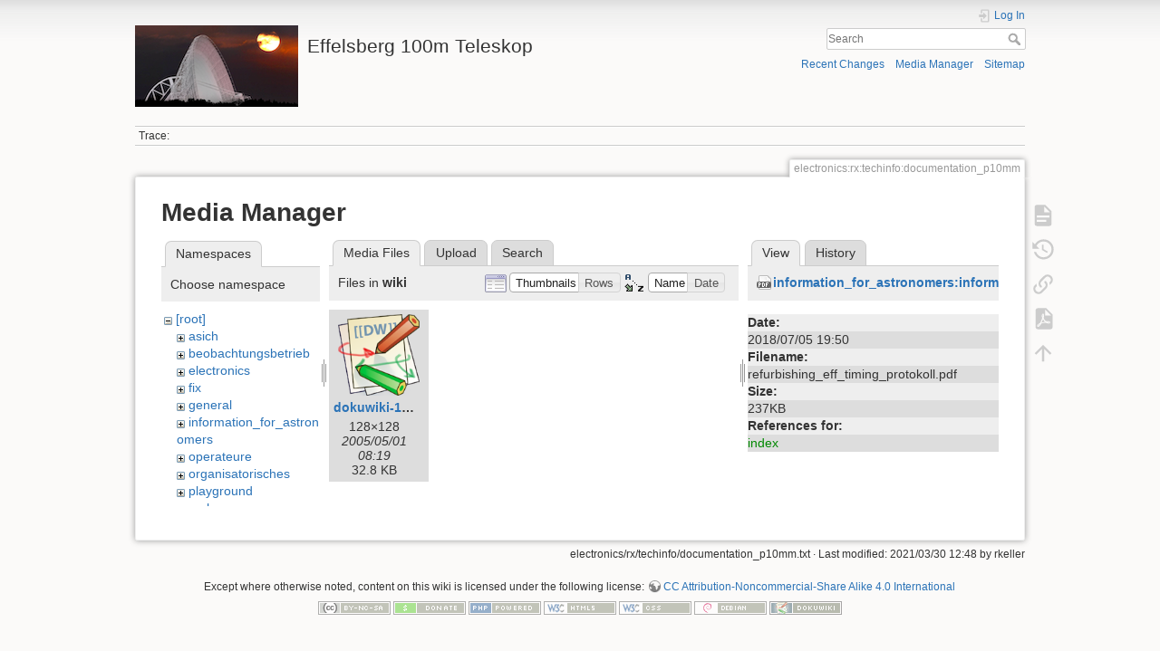

--- FILE ---
content_type: text/html; charset=utf-8
request_url: https://eff100mwiki.mpifr-bonn.mpg.de/doku.php?id=electronics:rx:techinfo:documentation_p10mm&ns=wiki&tab_files=files&do=media&tab_details=view&image=information_for_astronomers%3Ainformation_of_the_receiver_division%3Arefurbishing_eff_timing_protokoll.pdf
body_size: 5195
content:
<!DOCTYPE html>
<html lang="en" dir="ltr" class="no-js">
<head>
    <meta charset="utf-8" />
    <title>electronics:rx:techinfo:documentation_p10mm [Effelsberg 100m Teleskop]</title>
    <script>(function(H){H.className=H.className.replace(/\bno-js\b/,'js')})(document.documentElement)</script>
    <meta name="generator" content="DokuWiki"/>
<meta name="theme-color" content="#008800"/>
<meta name="robots" content="noindex,nofollow"/>
<link rel="search" type="application/opensearchdescription+xml" href="/lib/exe/opensearch.php" title="Effelsberg 100m Teleskop"/>
<link rel="start" href="/"/>
<link rel="contents" href="/doku.php?id=electronics:rx:techinfo:documentation_p10mm&amp;do=index" title="Sitemap"/>
<link rel="manifest" href="/lib/exe/manifest.php"/>
<link rel="alternate" type="application/rss+xml" title="Recent Changes" href="/feed.php"/>
<link rel="alternate" type="application/rss+xml" title="Current namespace" href="/feed.php?mode=list&amp;ns=electronics:rx:techinfo"/>
<link rel="alternate" type="text/html" title="Plain HTML" href="/doku.php?do=export_xhtml&amp;id=electronics:rx:techinfo:documentation_p10mm"/>
<link rel="alternate" type="text/plain" title="Wiki Markup" href="/doku.php?do=export_raw&amp;id=electronics:rx:techinfo:documentation_p10mm"/>
<link rel="stylesheet" type="text/css" href="/lib/exe/css.php?t=dokuwiki&amp;tseed=ce2a97f01dcbd7bd7532f24049966e33"/>
<!--[if gte IE 9]><!-->
<script type="text/javascript">/*<![CDATA[*/var NS='electronics:rx:techinfo';var JSINFO = {"plugins":{"tablelayout":{"features_active_by_default":0}},"id":"electronics:rx:techinfo:documentation_p10mm","namespace":"electronics:rx:techinfo","ACT":"media","useHeadingNavigation":0,"useHeadingContent":0};
/*!]]>*/</script>
<script type="text/javascript" charset="utf-8" src="/lib/exe/jquery.php?tseed=23f888679b4f1dc26eef34902aca964f"></script>
<script type="text/javascript" charset="utf-8" src="/lib/exe/js.php?t=dokuwiki&amp;tseed=ce2a97f01dcbd7bd7532f24049966e33"></script>
<script type="text/x-mathjax-config">/*<![CDATA[*/MathJax.Hub.Config({
    tex2jax: {
        inlineMath: [ ["$","$"], ["\\(","\\)"] ],
        displayMath: [ ["$$","$$"], ["\\[","\\]"] ],
        processEscapes: true
    }
});
/*!]]>*/</script>
<script type="text/javascript" charset="utf-8" src="https://cdnjs.cloudflare.com/ajax/libs/mathjax/2.7.4/MathJax.js?config=TeX-AMS_CHTML.js"></script>
<!--<![endif]-->
    <meta name="viewport" content="width=device-width,initial-scale=1" />
    <link rel="shortcut icon" href="/lib/tpl/dokuwiki/images/favicon.ico" />
<link rel="apple-touch-icon" href="/lib/tpl/dokuwiki/images/apple-touch-icon.png" />
    </head>

<body>
    <div id="dokuwiki__site"><div id="dokuwiki__top" class="site dokuwiki mode_media tpl_dokuwiki     hasSidebar">

        
<!-- ********** HEADER ********** -->
<div id="dokuwiki__header"><div class="pad group">

    
    <div class="headings group">
        <ul class="a11y skip">
            <li><a href="#dokuwiki__content">skip to content</a></li>
        </ul>

        <h1><a href="/doku.php?id=start"  accesskey="h" title="[H]"><img src="/lib/exe/fetch.php?media=logo.png" width="180" height="90" alt="" /> <span>Effelsberg 100m Teleskop</span></a></h1>
            </div>

    <div class="tools group">
        <!-- USER TOOLS -->
                    <div id="dokuwiki__usertools">
                <h3 class="a11y">User Tools</h3>
                <ul>
                    <li class="action login"><a href="/doku.php?id=electronics:rx:techinfo:documentation_p10mm&amp;do=login&amp;sectok=" title="Log In" rel="nofollow"><span>Log In</span><svg xmlns="http://www.w3.org/2000/svg" width="24" height="24" viewBox="0 0 24 24"><path d="M10 17.25V14H3v-4h7V6.75L15.25 12 10 17.25M8 2h9a2 2 0 0 1 2 2v16a2 2 0 0 1-2 2H8a2 2 0 0 1-2-2v-4h2v4h9V4H8v4H6V4a2 2 0 0 1 2-2z"/></svg></a></li>                </ul>
            </div>
        
        <!-- SITE TOOLS -->
        <div id="dokuwiki__sitetools">
            <h3 class="a11y">Site Tools</h3>
            <form action="/doku.php?id=start" method="get" role="search" class="search doku_form" id="dw__search" accept-charset="utf-8"><input type="hidden" name="do" value="search" /><input type="hidden" name="id" value="electronics:rx:techinfo:documentation_p10mm" /><div class="no"><input name="q" type="text" class="edit" title="[F]" accesskey="f" placeholder="Search" autocomplete="on" id="qsearch__in" value="" /><button value="1" type="submit" title="Search">Search</button><div id="qsearch__out" class="ajax_qsearch JSpopup"></div></div></form>            <div class="mobileTools">
                <form action="/doku.php" method="get" accept-charset="utf-8"><div class="no"><input type="hidden" name="id" value="electronics:rx:techinfo:documentation_p10mm" /><select name="do" class="edit quickselect" title="Tools"><option value="">Tools</option><optgroup label="Page Tools"><option value="">Show page</option><option value="revisions">Old revisions</option><option value="export_pdf">Export to PDF</option><option value="backlink">Backlinks</option></optgroup><optgroup label="Site Tools"><option value="recent">Recent Changes</option><option value="media">Media Manager</option><option value="index">Sitemap</option></optgroup><optgroup label="User Tools"><option value="login">Log In</option></optgroup></select><button type="submit">&gt;</button></div></form>            </div>
            <ul>
                <li class="action recent"><a href="/doku.php?id=electronics:rx:techinfo:documentation_p10mm&amp;do=recent" title="Recent Changes [r]" rel="nofollow" accesskey="r">Recent Changes</a></li><li class="action media"><a href="/doku.php?id=electronics:rx:techinfo:documentation_p10mm&amp;do=media&amp;ns=electronics%3Arx%3Atechinfo" title="Media Manager" rel="nofollow">Media Manager</a></li><li class="action index"><a href="/doku.php?id=electronics:rx:techinfo:documentation_p10mm&amp;do=index" title="Sitemap [x]" rel="nofollow" accesskey="x">Sitemap</a></li>            </ul>
        </div>

    </div>

    <!-- BREADCRUMBS -->
            <div class="breadcrumbs">
                                        <div class="trace"><span class="bchead">Trace:</span></div>
                    </div>
    


    <hr class="a11y" />
</div></div><!-- /header -->

        <div class="wrapper group">

            
            <!-- ********** CONTENT ********** -->
            <div id="dokuwiki__content"><div class="pad group">
                
                <div class="pageId"><span>electronics:rx:techinfo:documentation_p10mm</span></div>

                <div class="page group">
                                                            <!-- wikipage start -->
                    <div id="mediamanager__page">
<h1>Media Manager</h1>
<div class="panel namespaces">
<h2>Namespaces</h2>
<div class="panelHeader">Choose namespace</div>
<div class="panelContent" id="media__tree">

<ul class="idx">
<li class="media level0 open"><img src="/lib/images/minus.gif" alt="−" /><div class="li"><a href="/doku.php?id=electronics:rx:techinfo:documentation_p10mm&amp;ns=&amp;tab_files=files&amp;do=media&amp;tab_details=view&amp;image=information_for_astronomers%3Ainformation_of_the_receiver_division%3Arefurbishing_eff_timing_protokoll.pdf" class="idx_dir">[root]</a></div>
<ul class="idx">
<li class="media level1 closed"><img src="/lib/images/plus.gif" alt="+" /><div class="li"><a href="/doku.php?id=electronics:rx:techinfo:documentation_p10mm&amp;ns=asich&amp;tab_files=files&amp;do=media&amp;tab_details=view&amp;image=information_for_astronomers%3Ainformation_of_the_receiver_division%3Arefurbishing_eff_timing_protokoll.pdf" class="idx_dir">asich</a></div></li>
<li class="media level1 closed"><img src="/lib/images/plus.gif" alt="+" /><div class="li"><a href="/doku.php?id=electronics:rx:techinfo:documentation_p10mm&amp;ns=beobachtungsbetrieb&amp;tab_files=files&amp;do=media&amp;tab_details=view&amp;image=information_for_astronomers%3Ainformation_of_the_receiver_division%3Arefurbishing_eff_timing_protokoll.pdf" class="idx_dir">beobachtungsbetrieb</a></div></li>
<li class="media level1 closed"><img src="/lib/images/plus.gif" alt="+" /><div class="li"><a href="/doku.php?id=electronics:rx:techinfo:documentation_p10mm&amp;ns=electronics&amp;tab_files=files&amp;do=media&amp;tab_details=view&amp;image=information_for_astronomers%3Ainformation_of_the_receiver_division%3Arefurbishing_eff_timing_protokoll.pdf" class="idx_dir">electronics</a></div></li>
<li class="media level1 closed"><img src="/lib/images/plus.gif" alt="+" /><div class="li"><a href="/doku.php?id=electronics:rx:techinfo:documentation_p10mm&amp;ns=fix&amp;tab_files=files&amp;do=media&amp;tab_details=view&amp;image=information_for_astronomers%3Ainformation_of_the_receiver_division%3Arefurbishing_eff_timing_protokoll.pdf" class="idx_dir">fix</a></div></li>
<li class="media level1 closed"><img src="/lib/images/plus.gif" alt="+" /><div class="li"><a href="/doku.php?id=electronics:rx:techinfo:documentation_p10mm&amp;ns=general&amp;tab_files=files&amp;do=media&amp;tab_details=view&amp;image=information_for_astronomers%3Ainformation_of_the_receiver_division%3Arefurbishing_eff_timing_protokoll.pdf" class="idx_dir">general</a></div></li>
<li class="media level1 closed"><img src="/lib/images/plus.gif" alt="+" /><div class="li"><a href="/doku.php?id=electronics:rx:techinfo:documentation_p10mm&amp;ns=information_for_astronomers&amp;tab_files=files&amp;do=media&amp;tab_details=view&amp;image=information_for_astronomers%3Ainformation_of_the_receiver_division%3Arefurbishing_eff_timing_protokoll.pdf" class="idx_dir">information_for_astronomers</a></div></li>
<li class="media level1 closed"><img src="/lib/images/plus.gif" alt="+" /><div class="li"><a href="/doku.php?id=electronics:rx:techinfo:documentation_p10mm&amp;ns=operateure&amp;tab_files=files&amp;do=media&amp;tab_details=view&amp;image=information_for_astronomers%3Ainformation_of_the_receiver_division%3Arefurbishing_eff_timing_protokoll.pdf" class="idx_dir">operateure</a></div></li>
<li class="media level1 closed"><img src="/lib/images/plus.gif" alt="+" /><div class="li"><a href="/doku.php?id=electronics:rx:techinfo:documentation_p10mm&amp;ns=organisatorisches&amp;tab_files=files&amp;do=media&amp;tab_details=view&amp;image=information_for_astronomers%3Ainformation_of_the_receiver_division%3Arefurbishing_eff_timing_protokoll.pdf" class="idx_dir">organisatorisches</a></div></li>
<li class="media level1 closed"><img src="/lib/images/plus.gif" alt="+" /><div class="li"><a href="/doku.php?id=electronics:rx:techinfo:documentation_p10mm&amp;ns=playground&amp;tab_files=files&amp;do=media&amp;tab_details=view&amp;image=information_for_astronomers%3Ainformation_of_the_receiver_division%3Arefurbishing_eff_timing_protokoll.pdf" class="idx_dir">playground</a></div></li>
<li class="media level1 closed"><img src="/lib/images/plus.gif" alt="+" /><div class="li"><a href="/doku.php?id=electronics:rx:techinfo:documentation_p10mm&amp;ns=rechner-gruppe&amp;tab_files=files&amp;do=media&amp;tab_details=view&amp;image=information_for_astronomers%3Ainformation_of_the_receiver_division%3Arefurbishing_eff_timing_protokoll.pdf" class="idx_dir">rechner-gruppe</a></div></li>
<li class="media level1 closed"><img src="/lib/images/plus.gif" alt="+" /><div class="li"><a href="/doku.php?id=electronics:rx:techinfo:documentation_p10mm&amp;ns=summerschool&amp;tab_files=files&amp;do=media&amp;tab_details=view&amp;image=information_for_astronomers%3Ainformation_of_the_receiver_division%3Arefurbishing_eff_timing_protokoll.pdf" class="idx_dir">summerschool</a></div></li>
<li class="media level1 closed"><img src="/lib/images/plus.gif" alt="+" /><div class="li"><a href="/doku.php?id=electronics:rx:techinfo:documentation_p10mm&amp;ns=tel_mechanik&amp;tab_files=files&amp;do=media&amp;tab_details=view&amp;image=information_for_astronomers%3Ainformation_of_the_receiver_division%3Arefurbishing_eff_timing_protokoll.pdf" class="idx_dir">tel_mechanik</a></div></li>
<li class="media level1 open"><img src="/lib/images/minus.gif" alt="−" /><div class="li"><a href="/doku.php?id=electronics:rx:techinfo:documentation_p10mm&amp;ns=wiki&amp;tab_files=files&amp;do=media&amp;tab_details=view&amp;image=information_for_astronomers%3Ainformation_of_the_receiver_division%3Arefurbishing_eff_timing_protokoll.pdf" class="idx_dir">wiki</a></div></li>
</ul></li>
</ul>
</div>
</div>
<div class="panel filelist">
<h2 class="a11y">Media Files</h2>
<ul class="tabs">
<li><strong>Media Files</strong></li>
<li><a href="/doku.php?id=electronics:rx:techinfo:documentation_p10mm&amp;tab_files=upload&amp;do=media&amp;tab_details=view&amp;image=information_for_astronomers%3Ainformation_of_the_receiver_division%3Arefurbishing_eff_timing_protokoll.pdf&amp;ns=wiki">Upload</a></li>
<li><a href="/doku.php?id=electronics:rx:techinfo:documentation_p10mm&amp;tab_files=search&amp;do=media&amp;tab_details=view&amp;image=information_for_astronomers%3Ainformation_of_the_receiver_division%3Arefurbishing_eff_timing_protokoll.pdf&amp;ns=wiki">Search</a></li>
</ul>
<div class="panelHeader">
<h3>Files in <strong>wiki</strong></h3>
<form class="options" method="get" action="/doku.php?id=electronics:rx:techinfo:documentation_p10mm" accept-charset="utf-8"><div class="no">
<input type="hidden" name="do" value="media" /><input type="hidden" name="tab_files" value="files" /><input type="hidden" name="tab_details" value="view" /><input type="hidden" name="image" value="information_for_astronomers:information_of_the_receiver_division:refurbishing_eff_timing_protokoll.pdf" /><input type="hidden" name="ns" value="wiki" /><ul>
<li class="listType"><label class="thumbs" for="listType__thumbs"><input type="radio" id="listType__thumbs" name="list_dwmedia" value="thumbs" checked="checked" /> <span>Thumbnails</span></label>
<label class="rows" for="listType__rows"><input type="radio" id="listType__rows" name="list_dwmedia" value="rows" /> <span>Rows</span></label>
</li>
<li class="sortBy"><label class="name" for="sortBy__name"><input type="radio" id="sortBy__name" name="sort_dwmedia" value="name" checked="checked" /> <span>Name</span></label>
<label class="date" for="sortBy__date"><input type="radio" id="sortBy__date" name="sort_dwmedia" value="date" /> <span>Date</span></label>
</li>
<li><button type="submit">Apply</button>
</li>
</ul>
</div></form>
</div>
<div class="panelContent">
<ul class="thumbs"><li><dl title="wiki:dokuwiki-128.png">
<dt><a id="l_:wiki:dokuwiki-128.png" class="image thumb" href="/doku.php?id=electronics:rx:techinfo:documentation_p10mm&amp;image=wiki%3Adokuwiki-128.png&amp;ns=wiki&amp;tab_details=view&amp;do=media&amp;tab_files=files"><img src="/lib/exe/fetch.php?w=90&amp;h=90&amp;t=1114928356&amp;tok=032f46&amp;media=wiki:dokuwiki-128.png" alt="wiki:dokuwiki-128.png" /></a></dt>
<dd class="name"><a href="/doku.php?id=electronics:rx:techinfo:documentation_p10mm&amp;image=wiki%3Adokuwiki-128.png&amp;ns=wiki&amp;tab_details=view&amp;do=media&amp;tab_files=files" id="h_:wiki:dokuwiki-128.png">dokuwiki-128.png</a></dd>
<dd class="size">128&#215;128</dd>
<dd class="date">2005/05/01 08:19</dd>
<dd class="filesize">32.8 KB</dd>
</dl></li>
</ul>
</div>
</div>
<div class="panel file">
<h2 class="a11y">File</h2>
<ul class="tabs">
<li><strong>View</strong></li>
<li><a href="/doku.php?id=electronics:rx:techinfo:documentation_p10mm&amp;tab_details=history&amp;do=media&amp;tab_files=files&amp;image=information_for_astronomers%3Ainformation_of_the_receiver_division%3Arefurbishing_eff_timing_protokoll.pdf&amp;ns=wiki">History</a></li>
</ul>
<div class="panelHeader"><h3><strong><a href="/lib/exe/fetch.php?media=information_for_astronomers:information_of_the_receiver_division:refurbishing_eff_timing_protokoll.pdf" class="select mediafile mf_pdf" title="View original file">information_for_astronomers:information_of_the_receiver_division:refurbishing_eff_timing_protokoll.pdf</a></strong></h3></div>
<div class="panelContent">
<ul class="actions">
</ul>
<dl>
<dt>Date:</dt><dd>2018/07/05 19:50</dd>
<dt>Filename:</dt><dd>refurbishing_eff_timing_protokoll.pdf</dd>
<dt>Size:</dt><dd>237KB</dd>
</dl>
<dl>
<dt>References for:</dt><dd><a href="/doku.php?id=information_for_astronomers:information_of_the_receiver_division:index" class="wikilink1" title="information_for_astronomers:information_of_the_receiver_division:index">index</a></dd></dl>
</div>
</div>
</div>

                    <!-- wikipage stop -->
                                    </div>

                <div class="docInfo"><bdi>electronics/rx/techinfo/documentation_p10mm.txt</bdi> · Last modified: 2021/03/30 12:48 by <bdi>rkeller</bdi></div>

                            </div></div><!-- /content -->

            <hr class="a11y" />

            <!-- PAGE ACTIONS -->
            <div id="dokuwiki__pagetools">
                <h3 class="a11y">Page Tools</h3>
                <div class="tools">
                    <ul>
                        <li class="show"><a href="/doku.php?id=electronics:rx:techinfo:documentation_p10mm&amp;do=" title="Show page [v]" rel="nofollow" accesskey="v"><span>Show page</span><svg xmlns="http://www.w3.org/2000/svg" width="24" height="24" viewBox="0 0 24 24"><path d="M13 9h5.5L13 3.5V9M6 2h8l6 6v12a2 2 0 0 1-2 2H6a2 2 0 0 1-2-2V4c0-1.11.89-2 2-2m9 16v-2H6v2h9m3-4v-2H6v2h12z"/></svg></a></li><li class="revs"><a href="/doku.php?id=electronics:rx:techinfo:documentation_p10mm&amp;do=revisions" title="Old revisions [o]" rel="nofollow" accesskey="o"><span>Old revisions</span><svg xmlns="http://www.w3.org/2000/svg" width="24" height="24" viewBox="0 0 24 24"><path d="M11 7v5.11l4.71 2.79.79-1.28-4-2.37V7m0-5C8.97 2 5.91 3.92 4.27 6.77L2 4.5V11h6.5L5.75 8.25C6.96 5.73 9.5 4 12.5 4a7.5 7.5 0 0 1 7.5 7.5 7.5 7.5 0 0 1-7.5 7.5c-3.27 0-6.03-2.09-7.06-5h-2.1c1.1 4.03 4.77 7 9.16 7 5.24 0 9.5-4.25 9.5-9.5A9.5 9.5 0 0 0 12.5 2z"/></svg></a></li><li class="backlink"><a href="/doku.php?id=electronics:rx:techinfo:documentation_p10mm&amp;do=backlink" title="Backlinks" rel="nofollow"><span>Backlinks</span><svg xmlns="http://www.w3.org/2000/svg" width="24" height="24" viewBox="0 0 24 24"><path d="M10.59 13.41c.41.39.41 1.03 0 1.42-.39.39-1.03.39-1.42 0a5.003 5.003 0 0 1 0-7.07l3.54-3.54a5.003 5.003 0 0 1 7.07 0 5.003 5.003 0 0 1 0 7.07l-1.49 1.49c.01-.82-.12-1.64-.4-2.42l.47-.48a2.982 2.982 0 0 0 0-4.24 2.982 2.982 0 0 0-4.24 0l-3.53 3.53a2.982 2.982 0 0 0 0 4.24m2.82-4.24c.39-.39 1.03-.39 1.42 0a5.003 5.003 0 0 1 0 7.07l-3.54 3.54a5.003 5.003 0 0 1-7.07 0 5.003 5.003 0 0 1 0-7.07l1.49-1.49c-.01.82.12 1.64.4 2.43l-.47.47a2.982 2.982 0 0 0 0 4.24 2.982 2.982 0 0 0 4.24 0l3.53-3.53a2.982 2.982 0 0 0 0-4.24.973.973 0 0 1 0-1.42z"/></svg></a></li><li class="export_pdf"><a href="/doku.php?id=electronics:rx:techinfo:documentation_p10mm&amp;do=export_pdf" title="Export to PDF" rel="nofollow"><span>Export to PDF</span><svg xmlns="http://www.w3.org/2000/svg" width="24" height="24" viewBox="0 0 24 24"><path d="M14 9h5.5L14 3.5V9M7 2h8l6 6v12a2 2 0 0 1-2 2H7a2 2 0 0 1-2-2V4a2 2 0 0 1 2-2m4.93 10.44c.41.9.93 1.64 1.53 2.15l.41.32c-.87.16-2.07.44-3.34.93l-.11.04.5-1.04c.45-.87.78-1.66 1.01-2.4m6.48 3.81c.18-.18.27-.41.28-.66.03-.2-.02-.39-.12-.55-.29-.47-1.04-.69-2.28-.69l-1.29.07-.87-.58c-.63-.52-1.2-1.43-1.6-2.56l.04-.14c.33-1.33.64-2.94-.02-3.6a.853.853 0 0 0-.61-.24h-.24c-.37 0-.7.39-.79.77-.37 1.33-.15 2.06.22 3.27v.01c-.25.88-.57 1.9-1.08 2.93l-.96 1.8-.89.49c-1.2.75-1.77 1.59-1.88 2.12-.04.19-.02.36.05.54l.03.05.48.31.44.11c.81 0 1.73-.95 2.97-3.07l.18-.07c1.03-.33 2.31-.56 4.03-.75 1.03.51 2.24.74 3 .74.44 0 .74-.11.91-.3m-.41-.71l.09.11c-.01.1-.04.11-.09.13h-.04l-.19.02c-.46 0-1.17-.19-1.9-.51.09-.1.13-.1.23-.1 1.4 0 1.8.25 1.9.35M8.83 17c-.65 1.19-1.24 1.85-1.69 2 .05-.38.5-1.04 1.21-1.69l.48-.31m3.02-6.91c-.23-.9-.24-1.63-.07-2.05l.07-.12.15.05c.17.24.19.56.09 1.1l-.03.16-.16.82-.05.04z"/></svg></a></li><li class="top"><a href="#dokuwiki__top" title="Back to top [t]" rel="nofollow" accesskey="t"><span>Back to top</span><svg xmlns="http://www.w3.org/2000/svg" width="24" height="24" viewBox="0 0 24 24"><path d="M13 20h-2V8l-5.5 5.5-1.42-1.42L12 4.16l7.92 7.92-1.42 1.42L13 8v12z"/></svg></a></li>                    </ul>
                </div>
            </div>
        </div><!-- /wrapper -->

        
<!-- ********** FOOTER ********** -->
<div id="dokuwiki__footer"><div class="pad">
    <div class="license">Except where otherwise noted, content on this wiki is licensed under the following license: <bdi><a href="http://creativecommons.org/licenses/by-nc-sa/4.0/" rel="license" class="urlextern">CC Attribution-Noncommercial-Share Alike 4.0 International</a></bdi></div>
    <div class="buttons">
        <a href="http://creativecommons.org/licenses/by-nc-sa/4.0/" rel="license"><img src="/lib/images/license/button/cc-by-nc-sa.png" alt="CC Attribution-Noncommercial-Share Alike 4.0 International" /></a>        <a href="https://www.dokuwiki.org/donate" title="Donate" ><img
            src="/lib/tpl/dokuwiki/images/button-donate.gif" width="80" height="15" alt="Donate" /></a>
        <a href="https://php.net" title="Powered by PHP" ><img
            src="/lib/tpl/dokuwiki/images/button-php.gif" width="80" height="15" alt="Powered by PHP" /></a>
        <a href="//validator.w3.org/check/referer" title="Valid HTML5" ><img
            src="/lib/tpl/dokuwiki/images/button-html5.png" width="80" height="15" alt="Valid HTML5" /></a>
        <a href="//jigsaw.w3.org/css-validator/check/referer?profile=css3" title="Valid CSS" ><img
            src="/lib/tpl/dokuwiki/images/button-css.png" width="80" height="15" alt="Valid CSS" /></a>
        <a href="http://www.debian.org" title="Run on Debian" ><img
            src="/lib/tpl/dokuwiki/images/button-debian.png" width="80" height="15" alt="Run on Debian" /></a>
        <a href="https://dokuwiki.org/" title="Driven by DokuWiki" ><img
            src="/lib/tpl/dokuwiki/images/button-dw.png" width="80" height="15" alt="Driven by DokuWiki" /></a>
    </div>
</div></div><!-- /footer -->

    </div></div><!-- /site -->

    <div class="no"><img src="/lib/exe/indexer.php?id=electronics%3Arx%3Atechinfo%3Adocumentation_p10mm&amp;1765223580" width="2" height="1" alt="" /></div>
    <div id="screen__mode" class="no"></div></body>
</html>
